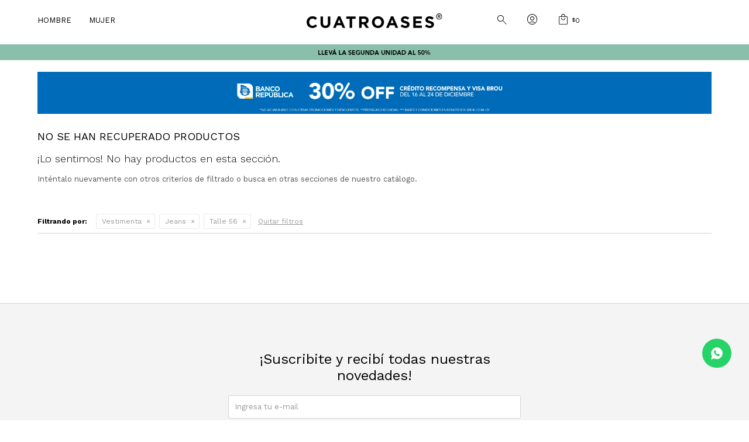

--- FILE ---
content_type: text/html; charset=utf-8
request_url: https://cuatroases.com.uy/hombre/vestimenta/jeans?cpre=56
body_size: 8129
content:
 <!DOCTYPE html> <html lang="es" class="no-js"> <head itemscope itemtype="http://schema.org/WebSite"> <meta charset="utf-8" /> <script> const GOOGLE_MAPS_CHANNEL_ID = '37'; </script> <link rel='preconnect' href='https://f.fcdn.app' /> <link rel='preconnect' href='https://fonts.googleapis.com' /> <link rel='preconnect' href='https://www.facebook.com' /> <link rel='preconnect' href='https://www.google-analytics.com' /> <link rel="dns-prefetch" href="https://cdnjs.cloudflare.com" /> <title itemprop='name'>Jeans de Hombre talle 56 — Cuatroases</title> <meta name="description" content="" /> <meta name="keywords" content="Jeans" /> <link itemprop="url" rel="canonical" href="https://cuatroases.com.uy/hombre/vestimenta/jeans?cpre=56" /> <meta property="og:title" content="Jeans de Hombre talle 56 — Cuatroases" /><meta property="og:description" content="" /><meta property="og:type" content="website" /><meta property="og:image" content="https://cuatroases.com.uy/public/web/img/logo-og.png"/><meta property="og:url" content="https://cuatroases.com.uy/hombre/vestimenta/jeans?cpre=56" /><meta property="og:site_name" content="Cuatroases" /> <meta name='twitter:description' content='' /> <meta name='twitter:image' content='https://cuatroases.com.uy/public/web/img/logo-og.png' /> <meta name='twitter:url' content='https://cuatroases.com.uy/hombre/vestimenta/jeans?cpre=56' /> <meta name='twitter:card' content='summary' /> <meta name='twitter:title' content='Jeans de Hombre talle 56 — Cuatroases' /> <script>document.getElementsByTagName('html')[0].setAttribute('class', 'js ' + ('ontouchstart' in window || navigator.msMaxTouchPoints ? 'is-touch' : 'no-touch'));</script> <script> var FN_TC = { M1 : 39.26, M2 : 1 }; </script> <script>window.dataLayer = window.dataLayer || [];var _tmData = {"fbPixel":"","hotJar":"","zopimId":"","app":"web"};</script> <script>(function(w,d,s,l,i){w[l]=w[l]||[];w[l].push({'gtm.start': new Date().getTime(),event:'gtm.js'});var f=d.getElementsByTagName(s)[0], j=d.createElement(s),dl=l!='dataLayer'?'&l='+l:'';j.setAttribute('defer', 'defer');j.src= 'https://www.googletagmanager.com/gtm.js?id='+i+dl;f.parentNode.insertBefore(j,f); })(window,document,'script','dataLayer','GTM-W439B5X4');</script> <meta id='viewportMetaTag' name="viewport" content="width=device-width, initial-scale=1.0, maximum-scale=1,user-scalable=no"> <link rel="shortcut icon" href="https://f.fcdn.app/assets/commerce/cuatroases.com.uy/14c9_36c0/public/web/favicon.ico" /> <link rel="apple-itouch-icon" href="https://f.fcdn.app/assets/commerce/cuatroases.com.uy/7c3e_e3b5/public/web/favicon.png" /> <!--<link rel="stylesheet" href="https://use.typekit.net/eeh4qyx.css">--> <!--<link rel="preconnect" href="https://fonts.googleapis.com">--> <!--<link rel="preconnect" href="https://fonts.gstatic.com" crossorigin>--> <!--<link href="https://fonts.googleapis.com/css2?family=Heebo:wght@200;300;400;600;700&display=swap" rel="stylesheet">--> <link rel="preconnect" href="https://fonts.googleapis.com"> <link rel="preconnect" href="https://fonts.gstatic.com" crossorigin> <link href="https://fonts.googleapis.com/css2?family=Work+Sans:ital,wght@0,100..900;1,100..900&display=swap" rel="stylesheet">  <link rel="stylesheet" href="https://fonts.googleapis.com/css2?family=Material+Symbols+Outlined:opsz,wght,FILL,GRAD@20,200,0,-25" /> <link href="https://f.fcdn.app/assets/commerce/cuatroases.com.uy/0000_c8c6/s.19330972659776517148616812233613.css" rel="stylesheet"/> <script src="https://f.fcdn.app/assets/commerce/cuatroases.com.uy/0000_c8c6/s.23342464496246736465615432646643.js"></script> <!--[if lt IE 9]> <script type="text/javascript" src="https://cdnjs.cloudflare.com/ajax/libs/html5shiv/3.7.3/html5shiv.js"></script> <![endif]--> <link rel="manifest" href="https://f.fcdn.app/assets/manifest.json" /> </head> <body id='pgCatalogo' class='headerMenuBasic headerSubMenuFullPageWidth footer1 buscadorSlideTop compraSlide compraRight filtrosSlide filtrosRight fichaMobileFixedActions rowMargin0 borderRadius0 pc-hombre items4'> <noscript><iframe src="https://www.googletagmanager.com/ns.html?id=GTM-W439B5X4" height="0" width="0" style="display:none;visibility:hidden"></iframe></noscript>  <script type="text/javascript"> (function(c,l,a,r,i,t,y){ c[a]=c[a]||function(){(c[a].q=c[a].q||[]).push(arguments)}; t=l.createElement(r);t.async=1;t.src="https://www.clarity.ms/tag/"+i; y=l.getElementsByTagName(r)[0];y.parentNode.insertBefore(t,y); })(window, document, "clarity", "script", "rn17gt4j9z"); </script>  <div class="overlay"> <div class="add"> <span class="qty">1</span> <span class="txt">producto ha sido agregado al carrito</span> <span class="ico iconAdded"> <span class="material-symbols-outlined">add_task</span> </span> </div> </div> <script> (function (d, s, id) { var js, fjs = d.getElementsByTagName(s)[0]; if (d.getElementById(id)) return; js = d.createElement(s); js.id = id; js.setAttribute('defer', 'defer'); /* */ js.src = 'https://connect.facebook.net/es_LA/sdk/xfbml.js#xfbml=1&version=v3.0&autoLogAppEvents=1'; /* */ fjs.parentNode.insertBefore(js, fjs); }(document, 'script', 'facebook-jssdk')); </script> <script> window.fbAsyncInit = function () { FB.init({ appId: '1292806438736269', autoLogAppEvents: true, xfbml: true, version: 'v3.0' }); }; var FBLogin = new (function () { var $frmLogin = null; var reRequest = false; var setMensajeError = function (msj) { var $frm = getFrmLogin(); if ($frm != null) { var $divMsj = $('.msg.err:first', $frm); if ($divMsj.length == 0) { $divMsj = $('<div class="msg err"><p></p></div>'); $divMsj.insertBefore($('.fld-grp:first', $frm)); } $('p:first', $divMsj).text(msj); } }; var getFrmLogin = function () { if ($frmLogin == null) { $frmLogin = $('#frmLogin'); if ($frmLogin.length == 0) { $frmLogin = null; } } return $frmLogin; }; var login = function () { var opt = { scope: 'public_profile,email' }; if (reRequest === true) { opt.auth_type = 'rerequest'; } FB.login(function (response) { if (response.status === 'connected') { $.ajax({ url: 'https://cuatroases.com.uy/ajax?service=login-fb', data: { tk: response.authResponse.accessToken }, dataType: 'json', success: function (json) { if (json.logged == true) { location.href = location.href.replace(/#.*/, ''); } else if (json.scope != undefined) { setMensajeError(json.msj); if (reRequest == false) { reRequest = true; login(); } } } }); } }, opt); }; this.login = function () { login(); }; $(function () { $('body:first').on('click', '.btnLoginFacebook', function (e) { e.preventDefault(); try { FBLogin.login(); } catch (e) { } }); }); })(); </script> <div id="pre"> <div id="wrapper"> <header id="header" role="banner"> <div class="cnt"> <div data-fn="fnSwiperHomeSlider" class="nav navTop" data-breakpoints-slides='[1,1,1]' data-breakpoints-spacing='[0,0,0]' data-autoplay='true'> </div> <div id="logo"><a href="/"><img src="https://f.fcdn.app/assets/commerce/cuatroases.com.uy/eb2b_6913/public/web/img/logo.svg" alt="Cuatroases" /></a></div> <nav id="menu" data-fn="fnMainMenu"> <ul class="lst main"> <li class="it hombre hombre fn-desktopOnly"> <a target="_self" href="https://cuatroases.com.uy/hombre" class="tit">Hombre</a> <div class="subMenu"> <div class="cnt"> <ul> <li class="hdr vestimenta"><a target="_self" href="https://cuatroases.com.uy/hombre/vestimenta" class="tit">Vestimenta</a></li> <ul> <li><a href="https://cuatroases.com.uy/hombre/vestimenta/camisas" target="_self">Camisas</a></li> </ul> <ul> <li><a href="https://cuatroases.com.uy/hombre/vestimenta/remeras-y-t-shirts" target="_self">Remeras y T-shirts</a></li> </ul> <ul> <li><a href="https://cuatroases.com.uy/hombre/vestimenta/bermudas" target="_self">Bermudas</a></li> </ul> <ul> <li><a href="https://cuatroases.com.uy/hombre/vestimenta/shorts-de-bano" target="_self">Shorts de baño</a></li> </ul> <ul> <li><a href="https://cuatroases.com.uy/hombre/vestimenta/pantalones" target="_self">Pantalones</a></li> </ul> <ul> <li><a href="https://cuatroases.com.uy/hombre/vestimenta/jeans" target="_self">Jeans</a></li> </ul> <ul> <li><a href="https://cuatroases.com.uy/hombre/vestimenta/camperas" target="_self">Camperas</a></li> </ul> <ul> <li><a href="https://cuatroases.com.uy/hombre/vestimenta/sacos" target="_self">Sacos</a></li> </ul> <ul> <li><a href="https://cuatroases.com.uy/hombre/vestimenta/trajes" target="_self">Trajes</a></li> </ul> <ul> <li><a href="https://cuatroases.com.uy/hombre/vestimenta/shorts" target="_self">Shorts</a></li> </ul> </ul> <ul> <li class="hdr accesorios"><a target="_self" href="https://cuatroases.com.uy/hombre/accesorios" class="tit">Accesorios</a></li> <ul> <li><a href="https://cuatroases.com.uy/hombre/accesorios/medias" target="_self">Medias</a></li> </ul> </ul> <ul> <li class="hdr calzado"><a target="_self" href="https://cuatroases.com.uy/hombre/calzado" class="tit">Calzado</a></li> </ul> </div> </div> </li> <li class="it mujer mujer fn-desktopOnly"> <a target="_self" href="https://cuatroases.com.uy/mujer" class="tit">Mujer</a> <div class="subMenu"> <div class="cnt"> <ul> <li class="hdr vestimenta"><a target="_self" href="https://cuatroases.com.uy/mujer/vestimenta" class="tit">Vestimenta</a></li> <ul> <li><a href="https://cuatroases.com.uy/mujer/vestimenta/camisas-y-blusas" target="_self">Camisas y Blusas</a></li> </ul> <ul> <li><a href="https://cuatroases.com.uy/mujer/vestimenta/pantalones" target="_self">Pantalones</a></li> </ul> <ul> <li><a href="https://cuatroases.com.uy/mujer/vestimenta/jeans" target="_self">Jeans</a></li> </ul> <ul> <li><a href="https://cuatroases.com.uy/mujer/vestimenta/abrigos-y-chaquetas" target="_self">Abrigos y Chaquetas</a></li> </ul> <ul> <li><a href="https://cuatroases.com.uy/mujer/vestimenta/vestidos-monos-y-faldas" target="_self">Vestidos, Monos y Faldas</a></li> </ul> <ul> <li><a href="https://cuatroases.com.uy/mujer/vestimenta/shorts" target="_self">Shorts</a></li> </ul> </ul> <ul> <li class="hdr calzado"><a target="_self" href="https://cuatroases.com.uy/mujer/calzado" class="tit">Calzado</a></li> </ul> </div> </div> </li> </ul> </nav> <div class="toolbox"> <div class="toolsItem frmBusqueda" data-version='1'> <button type="button" class="btnItem btnMostrarBuscador"> <span class="ico"></span> <span class="txt"></span> </button> <form action="/catalogo"> <div class="cnt"> <span class="btnCerrar"> <span class="ico"></span> <span class="txt"></span> </span> <label class="lbl"> <b>Buscar productos</b> <input maxlength="48" required="" autocomplete="off" type="search" name="q" placeholder="Buscar productos..." /> </label> <button class="btnBuscar" type="submit"> <span class="ico"></span> <span class="txt"></span> </button> </div> </form> </div> <div class="toolsItem accesoMiCuentaCnt" data-logged="off" data-version='1'> <a href="/mi-cuenta" class="btnItem btnMiCuenta"> <span class="ico"></span> <span class="txt"></span> <span class="usuario"> <span class="nombre"></span> <span class="apellido"></span> </span> </a> <div class="miCuentaMenu"> <ul class="lst"> <li class="it"><a href='/mi-cuenta/mis-datos' class="tit" >Mis datos</a></li> <li class="it"><a href='/mi-cuenta/direcciones' class="tit" >Mis direcciones</a></li> <li class="it"><a href='/mi-cuenta/compras' class="tit" >Mis compras</a></li> <li class="it"><a href='/mi-cuenta/wish-list' class="tit" >Wish List</a></li> <li class="it itSalir"><a href='/salir' class="tit" >Salir</a></li> </ul> </div> </div> <div id="miCompra" data-show="off" data-fn="fnMiCompra" class="toolsItem" data-version="1"> </div> </div> <a id="btnMainMenuMobile" href="javascript:mainMenuMobile.show();"><span class="ico">&#59421;</span><span class="txt">Menú</span></a> </div> </header> <!-- end:header --> <div data-id="1756" data-area="Top" class="banner"><picture><source media="(min-width: 1280px)" srcset="//f.fcdn.app/imgs/e091c2/cuatroases.com.uy/cua/b17d/webp/recursos/5854/1920x50/top-1920.gif" width='1920' height='50' ><source media="(max-width: 1279px) and (min-width: 1024px)" srcset="//f.fcdn.app/imgs/3275fd/cuatroases.com.uy/cua/7f5d/webp/recursos/5855/1280x50/top-1280.gif" width='1280' height='50' ><source media="(max-width: 640px) AND (orientation: portrait)" srcset="//f.fcdn.app/imgs/f52856/cuatroases.com.uy/cua/b487/webp/recursos/5857/640x70/top-640.gif" width='640' height='70' ><source media="(max-width: 1023px)" srcset="//f.fcdn.app/imgs/0bad1b/cuatroases.com.uy/cua/0a68/webp/recursos/5856/1024x50/top-1024.gif" width='1024' height='50' ><img src="//f.fcdn.app/imgs/e091c2/cuatroases.com.uy/cua/b17d/webp/recursos/5854/1920x50/top-1920.gif" alt="TOP 2da al 50" width='1920' height='50' ></picture></div> <div id="central" data-catalogo="on" data-tit="Jeans de Hombre talle 56 " data-url="https://cuatroases.com.uy/hombre/vestimenta/jeans?cpre=56" data-total="0" data-pc="hombre"> <div id="catalogoBannerListado"> <div data-id="1780" data-area="ListadoProductos" class="banner"><picture><source media="(min-width: 1280px)" srcset="//f.fcdn.app/imgs/b725ad/cuatroases.com.uy/cua/04ae/webp/recursos/5909/1920x0/full1-brou-1920.gif" width='1920' ><source media="(max-width: 1279px) and (min-width: 1024px)" srcset="//f.fcdn.app/imgs/dd1d79/cuatroases.com.uy/cua/a390/webp/recursos/5910/1280x0/full1-brou-1280.gif" width='1280' ><source media="(max-width: 640px) AND (orientation: portrait)" srcset="//f.fcdn.app/imgs/e90763/cuatroases.com.uy/cua/0674/webp/recursos/5912/640x0/full1-brou-640.gif" width='640' ><source media="(max-width: 1023px)" srcset="//f.fcdn.app/imgs/e08e8e/cuatroases.com.uy/cua/12dd/webp/recursos/5911/1024x0/full1-brou-1024.gif" width='1024' ><img src="//f.fcdn.app/imgs/b725ad/cuatroases.com.uy/cua/04ae/webp/recursos/5909/1920x0/full1-brou-1920.gif" alt="brou 30" width='1920' ></picture></div><div data-id="1753" data-area="ListadoProductos" class="banner"><div class="link-container"> 	<div class="fen-html-content left p-relative p0"> <h2 class="fs3 df black mb10">Elegí tu descuento y encontrá el regalo perfecto.</h2> <p class="fs6 df black mb10"></p> </div> </div></div> </div> <div class="colapsable" data-fn="fnRemoveEmptyRow"> <div class="contenido banners visible"> <div data-fn="fnSwiperBanners fnRemoveEmptyRow" class="sliderCategorias extra" data-breakpoints-slides='[4,8,12]' data-breakpoints-spacing='[10,10,10]' data-centerSlides='false'> </div> <div data-fn="fnSwiperBanners fnRemoveEmptyRow" class="medios row content extra" data-breakpoints-slides='[2,2,2]' data-breakpoints-spacing='[10,10,10]'> </div> </div> <button id="ver-extra-contenido" class="ver-extra open" data-fn="fnVerExtraBanners"></button> </div> <div class='hdr'> <h1 class="tit">No se han recuperado productos</h1> </div> <div id="main" role="main"> <div id="catalogoVacio"> <div class="text"> <h3>¡Lo sentimos! No hay productos en esta sección.</h3> <p>Inténtalo nuevamente con otros criterios de filtrado o busca en otras secciones de nuestro catálogo.</span></p> </div> <div id="catalogoFiltrosSeleccionados"><strong class=tit>Filtrando por:</strong><a rel="nofollow" href="https://cuatroases.com.uy/hombre?cpre=56" title="Quitar" class="it" data-tipo="categoria">Vestimenta</a><a rel="nofollow" href="https://cuatroases.com.uy/hombre/vestimenta?cpre=56" title="Quitar" class="it" data-tipo="categoria">Jeans</a><a rel="nofollow" href="https://cuatroases.com.uy/hombre/vestimenta/jeans" title="Quitar" class="it" data-tipo="presentacion">Talle 56</a><a rel="nofollow" href="https://cuatroases.com.uy/hombre" class="btnLimpiarFiltros">Quitar filtros</a></div> </div> </div> <div id="secondary"> <div id="catalogoMenu" data-fn="fnCatalogoMenu"> <ul class="lst"><li class="it"><a href="https://cuatroases.com.uy/hombre/vestimenta" class="tit">Vestimenta</a><ul class="lst"><li class="it"><a href="https://cuatroases.com.uy/hombre/vestimenta/camisas" class="tit">Camisas</a></li><li class="it"><a href="https://cuatroases.com.uy/hombre/vestimenta/remeras-y-t-shirts" class="tit">Remeras y T-shirts</a></li><li class="it"><a href="https://cuatroases.com.uy/hombre/vestimenta/bermudas" class="tit">Bermudas</a></li><li class="it"><a href="https://cuatroases.com.uy/hombre/vestimenta/shorts-de-bano" class="tit">Shorts de baño</a></li><li class="it"><a href="https://cuatroases.com.uy/hombre/vestimenta/pantalones" class="tit">Pantalones</a></li><li class="it sld"><a href="https://cuatroases.com.uy/hombre/vestimenta/jeans" class="tit">Jeans</a></li><li class="it"><a href="https://cuatroases.com.uy/hombre/vestimenta/camperas" class="tit">Camperas</a></li><li class="it"><a href="https://cuatroases.com.uy/hombre/vestimenta/sacos" class="tit">Sacos</a></li><li class="it"><a href="https://cuatroases.com.uy/hombre/vestimenta/trajes" class="tit">Trajes</a></li><li class="it"><a href="https://cuatroases.com.uy/hombre/vestimenta/shorts" class="tit">Shorts</a></li></ul></li><li class="it"><a href="https://cuatroases.com.uy/hombre/accesorios" class="tit">Accesorios</a><ul class="lst"><li class="it"><a href="https://cuatroases.com.uy/hombre/accesorios/medias" class="tit">Medias</a></li></ul></li><li class="it"><a href="https://cuatroases.com.uy/hombre/calzado" class="tit">Calzado</a></li></ul> </div> </div> </div> <footer id="footer"> <div class="cnt"> <!----> <div id="historialArtVistos" data-show="off"> </div> <button id="IrArribaFooter" onclick="topFunction()">Ir arriba</button> <div class="ftrContent"> <div class="blk blkNewsletter"> <div class="hdr"> <!-- <div class="tit">Unite al club</div>--> <div id="logo"><img src="https://f.fcdn.app/assets/commerce/cuatroases.com.uy/11ed_682a/public/web/img/iso-blanco.svg" alt="Logo cuatro ases" /></div> </div> <div class="cnt"> <p>¡Suscribite y recibí todas nuestras novedades!</p> <form class="frmNewsletter" action="/ajax?service=registro-newsletter"> <div class="fld-grp"> <div class="fld fldNombre"> <label class="lbl"><b>Nombre</b><input type="text" name="nombre" placeholder="Ingresa tu nombre" /></label> </div> <div class="fld fldApellido"> <label class="lbl"><b>Apellido</b><input type="text" name="apellido" placeholder="Ingresa tu apellido" /></label> </div> <div class="fld fldEmail"> <label class="lbl"><b>E-mail</b><input type="email" name="email" required placeholder="Ingresa tu e-mail" /></label> </div> </div> <div class="actions"> <button type="submit" class="btn btnSuscribirme"><span>Suscribirme</span></button> </div> </form> <ul class="lst lstRedesSociales"> <li class="it facebook"><a href="https://www.facebook.com/CuatroasesUruguay" target="_blank" rel="external"><span class="ico">&#59392;</span><span class="txt">Facebook</span></a></li> <li class="it youtube"><a href="https://www.youtube.com/channel/UCzqNsbzDlefaaHv70dlMClw" target="_blank" rel="external"><span class="ico">&#59394;</span><span class="txt">Youtube</span></span></a></li> <li class="it instagram"><a href="https://www.instagram.com/cuatroases_uruguay/" target="_blank" rel="external"><span class="ico">&#59396;</span><span class="txt">Instagram</span></a></li> <li class="it whatsapp"><a href="https://api.whatsapp.com/send?phone=59898033513" target="_blank" rel="external"><span class="ico">&#59398;</span><span class="txt">Whatsapp</span></a></li> </ul> </div> </div> <div class="mas-info"> <button class="mas-info-footer" data-fn="fnMasInfoFooter">Mas info <span class="material-symbols-outlined">expand_more</span></button> <div class="desplegable"> <div class="menus"> <div class="blk blkMenu blkSeo"> <div class="hdr"> <div class="tit">Categorías</div> </div> <div class="cnt"> <ul class="lst"> <li class="it hombre"><a target="_self" class="tit" href="https://cuatroases.com.uy/hombre">Hombre</a></li> <li class="it mujer"><a target="_self" class="tit" href="https://cuatroases.com.uy/mujer">Mujer</a></li> </ul> </div> </div> <div class="blk blkMenu blkEmpresa"> <div class="hdr"> <div class="tit">Cuatroases</div> </div> <div class="cnt"> <ul class="lst"> <li class="it "><a target="_self" class="tit" href="https://cuatroases.com.uy/sobre-nosotros">Nosotros</a></li> <li class="it "><a target="_self" class="tit" href="/nuestras-tiendas">Nuestras tiendas</a></li> <li class="it "><a target="_self" class="tit" href="https://cuatroases.com.uy/trabaja-con-nosotros">Trabaja con nosotros</a></li> </ul> </div> </div> <div class="blk blkMenu blkCompra"> <div class="hdr"> <div class="tit">Compras online</div> </div> <div class="cnt"> <ul class="lst"> <li class="it "><a target="_self" class="tit" href="https://cuatroases.com.uy/contacto">Contacto</a></li> <li class="it "><a target="_self" class="tit" href="https://cuatroases.com.uy/como-comprar">Cómo Comprar</a></li> <li class="it "><a target="_self" class="tit" href="https://cuatroases.com.uy/terminos-condiciones">Términos y condiciones</a></li> </ul> </div> </div> <div class="blk blkMenu blkCuenta"> <div class="hdr"> <div class="tit">Mi cuenta</div> </div> <div class="cnt"> <ul class="lst"> <li class="it "><a target="_self" class="tit" href="https://cuatroases.com.uy/mi-cuenta">Mis datos</a></li> <li class="it "><a target="_self" class="tit" href="/mi-cuenta/direcciones">Mis direcciones</a></li> <li class="it "><a target="_self" class="tit" href="https://cuatroases.com.uy/mi-cuenta/compras">Mis compras</a></li> </ul> </div> </div> <div class="blk blkMenu"> <div class="hdr"> <div class="tit">Contacto</div> </div> <div class="cnt"> <ul class="lst"> <li class="it telefono"><a target="_blank" class="tit" href="tel:Whatsapp: 098.033.513">Whatsapp: 098.033.513</a></li> <li class="it direccion"><a target="_blank" class="tit" href="https://maps.app.goo.gl/jmAGRucEbuy7cmLQ8">Dr. Alfredo García Morales 1317/19, Montevideo</a></li> <li class="it email"><a target="_blank" class="tit" href="mailto:info@cuatroases.com.uy">info@cuatroases.com.uy</a></li> <li class="it horario">Lunes a viernes de 9:00 a 17:00 hs.</li> </ul> </div> </div> </div> </div> </div> <div class="sellos"> <div class="blk blkMediosDePago"> <div class="hdr"> <div class="tit">Compr? online con:</div> </div> <div class='cnt'> <ul class='lst lstMediosDePago'> <li class='it abitab'><img src="https://f.fcdn.app/logos/c/abitab.svg" alt="abitab" height="20" /></li> <li class='it master'><img src="https://f.fcdn.app/logos/c/master.svg" alt="master" height="20" /></li> <li class='it oca'><img src="https://f.fcdn.app/logos/c/oca.svg" alt="oca" height="20" /></li> <li class='it visa'><img src="https://f.fcdn.app/logos/c/visa.svg" alt="visa" height="20" /></li> <li class='it ebrou'><img src="https://f.fcdn.app/logos/c/ebrou.svg" alt="ebrou" height="20" /></li> <li class='it bbvanet'><img src="https://f.fcdn.app/logos/c/bbvanet.svg" alt="bbvanet" height="20" /></li> <li class='it santandersupernet'><img src="https://f.fcdn.app/logos/c/santandersupernet.svg" alt="santandersupernet" height="20" /></li> <li class='it hsbc'><img src="https://f.fcdn.app/logos/c/hsbc.svg" alt="hsbc" height="20" /></li> <li class='it mercadopago'><img src="https://f.fcdn.app/logos/c/mercadopago.svg" alt="mercadopago" height="20" /></li> <li class='it diners'><img src="https://f.fcdn.app/logos/c/diners.svg" alt="diners" height="20" /></li> <li class='it lider'><img src="https://f.fcdn.app/logos/c/lider.svg" alt="lider" height="20" /></li> <li class='it amex'><img src="https://f.fcdn.app/logos/c/amex.svg" alt="amex" height="20" /></li> <li class='it anda'><img src="https://f.fcdn.app/logos/c/anda.svg" alt="anda" height="20" /></li> <li class='it cabal'><img src="https://f.fcdn.app/logos/c/cabal.svg" alt="cabal" height="20" /></li> <li class='it heritage'><img src="https://f.fcdn.app/logos/c/heritage.svg" alt="heritage" height="20" /></li> <li class='it passcard'><img src="https://f.fcdn.app/logos/c/passcard.svg" alt="passcard" height="20" /></li> <li class='it redpagos'><img src="https://f.fcdn.app/logos/c/redpagos.svg" alt="redpagos" height="20" /></li> <li class='it tarjetad'><img src="https://f.fcdn.app/logos/c/tarjetad.svg" alt="tarjetad" height="20" /></li> <li class='it pagodespues'><img src="https://f.fcdn.app/logos/c/pagodespues.svg" alt="pagodespues" height="20" /></li> </ul> </div> </div> <div class="blk blkMediosDeEnvio"> <div class="hdr"> <div class="tit">Entrega:</div> </div> <div class='cnt'> <ul class="lst lstMediosDeEnvio"> <li class="it 2" title="UES - tiempo de entrega hasta 6 días hábiles (L a V)"><img loading='lazy' src='//f.fcdn.app/imgs/bfbf5e/cuatroases.com.uy/cua/a0b0/original/tipos-envio/139/0x0/logo-ues.svg' alt='UES - tiempo de entrega hasta 6 días hábiles (L a V)' /></li> <li class="it 4" title="DAC-tiempo de entrega hasta 6 días hábiles (L a V)"><img loading='lazy' src='//f.fcdn.app/imgs/071df1/cuatroases.com.uy/cua/caa9/original/tipos-envio/284/0x0/logo-trans.png' alt='DAC-tiempo de entrega hasta 6 días hábiles (L a V)' /></li> </ul> </div> </div> </div> <div class="extras"> <div class="copy">&COPY; Copyright 2025 / Cuatroases</div> <div class="btnFenicio"><a href="https://fenicio.io?site=Cuatroases" target="_blank" title="Powered by Fenicio eCommerce Uruguay"><strong>Fenicio eCommerce Uruguay</strong></a></div> </div> </div> <button id="btnScrollTop" onclick="topFunction()"><span class="material-symbols-outlined">arrow_upward</span></button> </div> </footer> </div> <!-- end:wrapper --> </div> <!-- end:pre --> <div class="loader"> <div class="line1"></div> <div class="line2"></div> <div class="a1">A</div> <div class="a2">A</div> <div class="a3">A</div> <div class="a4">A</div> </div> <script> (function (w,i,d,g,e,t,s) {w[d] = w[d]||[];t= i.createElement(g); t.async=1;t.src=e;s=i.getElementsByTagName(g)[0];s.parentNode.insertBefore(t, s); })(window, document, '_gscq','script','//widgets.getsitecontrol.com/176995/script.js'); </script>  <a id="whatsAppFloat" class="whatsappFloat whatsapp-general" onclick="ga('send', 'event', 'ConsultaWhatsappMobile', 'Whatsapp 59898033513');fbq('trackCustom', 'Whatsapp');" href="https://api.whatsapp.com/send?phone=59898033513" target="blank"></a>  <script> (function(w,d,k,t,u,s,c,f){f=function(t){t=new Date();return t.getFullYear()+''+(t.getMonth()+1)+''+t.getDate()+'T'+t.getHours()+''+t.getMinutes()+''+t.getSeconds()}; u='https://widgets-static.embluemail.com/accounts/2635EF10D2675EA4/scripts/sw_263.js?ts='+f();w[k]=w[k] || [];s=d.createElement(t); s.async=1;s.src=u;c=d.getElementsByTagName(t)[0];c.parentNode.insertBefore(s,c);})(window,document,'_swdg','script'); </script> <div id="bannersHombre" class="nav" data-fn="fnSwiperBannersMenu"> <div data-id="1689" data-area="SubMenuHombre" class="banner"><a data-track-categ='Banners' data-track-action='SubMenuHombre' data-track-label='SubMenuHombre' href='/catalogo?grp=333'><picture><source media="(min-width: 1280px)" srcset="//f.fcdn.app/imgs/35c86c/cuatroases.com.uy/cua/2f77/webp/recursos/5723/300x0/submenu-promo.jpg" width='300' ><source media="(max-width: 1279px) and (min-width: 1024px)" srcset="//f.fcdn.app/imgs/62fb44/cuatroases.com.uy/cua/2f77/webp/recursos/5723/0x0/submenu-promo.jpg" ><source media="(max-width: 640px) AND (orientation: portrait)" srcset="//f.fcdn.app/imgs/62fb44/cuatroases.com.uy/cua/2f77/webp/recursos/5723/0x0/submenu-promo.jpg" ><source media="(max-width: 1023px)" srcset="//f.fcdn.app/imgs/62fb44/cuatroases.com.uy/cua/2f77/webp/recursos/5723/0x0/submenu-promo.jpg" ><img src="//f.fcdn.app/imgs/35c86c/cuatroases.com.uy/cua/2f77/webp/recursos/5723/300x0/submenu-promo.jpg" alt="SubMenuHombre" width='300' ></picture></a></div></div> <div id="bannersMujer" class="nav" data-fn="fnSwiperBannersMenu"> <div data-id="1685" data-area="SubMenuMujer" class="banner"><a data-track-categ='Banners' data-track-action='SubMenuMujer' data-track-label='SubMenuMujer' href='/catalogo?grp=332'><picture><source media="(min-width: 1280px)" srcset="//f.fcdn.app/imgs/9e2a88/cuatroases.com.uy/cua/2f77/webp/recursos/5719/300x0/submenu-promo.jpg" width='300' ><source media="(max-width: 1279px) and (min-width: 1024px)" srcset="//f.fcdn.app/imgs/e301cc/cuatroases.com.uy/cua/2f77/webp/recursos/5719/0x0/submenu-promo.jpg" ><source media="(max-width: 640px) AND (orientation: portrait)" srcset="//f.fcdn.app/imgs/e301cc/cuatroases.com.uy/cua/2f77/webp/recursos/5719/0x0/submenu-promo.jpg" ><source media="(max-width: 1023px)" srcset="//f.fcdn.app/imgs/e301cc/cuatroases.com.uy/cua/2f77/webp/recursos/5719/0x0/submenu-promo.jpg" ><img src="//f.fcdn.app/imgs/9e2a88/cuatroases.com.uy/cua/2f77/webp/recursos/5719/300x0/submenu-promo.jpg" alt="SubMenuMujer" width='300' ></picture></a></div></div> <div id="bannersSale" class="nav" data-fn="fnSwiperBannersMenu"> </div> <div id="mainMenuMobile"> <span class="btnCerrar" data-fn="menuMobileScrollTop"></span> <div class="cnt"> <ul class="lst menu"> <li class="it miCuenta" data-fn="buscadorOnFocus"> <span class="closeSearch" data-fn="closeSearch"><span class="ico">	&#59436;</span></span> <div class="toolsItem frmBusqueda" data-version='1'> <button type="button" class="btnItem btnMostrarBuscador"> <span class="ico"></span> <span class="txt"></span> </button> <form action="/catalogo"> <div class="cnt"> <span class="btnCerrar"> <span class="ico"></span> <span class="txt"></span> </span> <label class="lbl"> <b>Buscar productos</b> <input maxlength="48" required="" autocomplete="off" type="search" name="q" placeholder="Buscar productos..." /> </label> <button class="btnBuscar" type="submit"> <span class="ico"></span> <span class="txt"></span> </button> </div> </form> </div> <span class="btnCerrar" data-fn="cerrarMenu"><span class="ico"></span><span class="txt"></span></span> <div class="toolsItem accesoMiCuentaCnt" data-logged="off" data-version='1'> <a href="/mi-cuenta" class="btnItem btnMiCuenta"> <span class="ico"></span> <span class="txt"></span> <span class="usuario"> <span class="nombre"></span> <span class="apellido"></span> </span> </a> <div class="miCuentaMenu"> <ul class="lst"> <li class="it"><a href='/mi-cuenta/mis-datos' class="tit" >Mis datos</a></li> <li class="it"><a href='/mi-cuenta/direcciones' class="tit" >Mis direcciones</a></li> <li class="it"><a href='/mi-cuenta/compras' class="tit" >Mis compras</a></li> <li class="it"><a href='/mi-cuenta/wish-list' class="tit" >Wish List</a></li> <li class="it itSalir"><a href='/salir' class="tit" >Salir</a></li> </ul> </div> </div> </li> <li class="it hombre fn-mobileOnly"> <a class="tit cabecera" href="https://cuatroases.com.uy/hombre">Hombre</a> <div class="subMenu nivel2"> <div class="hdr"> <span class="btnCerrarSubmenu"></span> <a class="titSubmenu" href="#"></a> </div> <div class="cnt"> <div id="productoCategoria" data-fn="fnRemoveEmptyRow"></div> <ul class="lst"> <li class="it vestimenta"><a class="tit" href="https://cuatroases.com.uy/hombre/vestimenta">Vestimenta</a>  <div class="subMenu nivel3"> <div class="cnt"> <ul class="lst"> <li class="it camisas"><a class="tit" href="https://cuatroases.com.uy/hombre/vestimenta/camisas">Camisas</a></li> <li class="it remeras-y-t-shirts"><a class="tit" href="https://cuatroases.com.uy/hombre/vestimenta/remeras-y-t-shirts">Remeras y T-shirts</a></li> <li class="it bermudas"><a class="tit" href="https://cuatroases.com.uy/hombre/vestimenta/bermudas">Bermudas</a></li> <li class="it shorts-de-bano"><a class="tit" href="https://cuatroases.com.uy/hombre/vestimenta/shorts-de-bano">Shorts de baño</a></li> <li class="it pantalones"><a class="tit" href="https://cuatroases.com.uy/hombre/vestimenta/pantalones">Pantalones</a></li> <li class="it jeans"><a class="tit" href="https://cuatroases.com.uy/hombre/vestimenta/jeans">Jeans</a></li> <li class="it camperas"><a class="tit" href="https://cuatroases.com.uy/hombre/vestimenta/camperas">Camperas</a></li> <li class="it sacos"><a class="tit" href="https://cuatroases.com.uy/hombre/vestimenta/sacos">Sacos</a></li> <li class="it trajes"><a class="tit" href="https://cuatroases.com.uy/hombre/vestimenta/trajes">Trajes</a></li> <li class="it shorts"><a class="tit" href="https://cuatroases.com.uy/hombre/vestimenta/shorts">Shorts</a></li> <li class="it "><a class="tit" href="/hombre/vestimenta">Ver todo</a></li> </ul> </div> </div>  </li> <li class="it accesorios"><a class="tit" href="https://cuatroases.com.uy/hombre/accesorios">Accesorios</a>  <div class="subMenu nivel3"> <div class="cnt"> <ul class="lst"> <li class="it medias"><a class="tit" href="https://cuatroases.com.uy/hombre/accesorios/medias">Medias</a></li> <li class="it "><a class="tit" href="/hombre/accesorios">Ver todo</a></li> </ul> </div> </div>  </li> <li class="it calzado"><a class="tit" href="https://cuatroases.com.uy/hombre/calzado">Calzado</a>  <div class="subMenu nivel3"> <div class="cnt"> <ul class="lst"> <li class="it "><a class="tit" href="/hombre/calzado">Ver todo</a></li> </ul> </div> </div>  </li> <li class="it "><a class="tit" href="/hombre">Ver todo</a>   </li> </ul> </div> </div> </li> <li class="it mujer fn-mobileOnly"> <a class="tit cabecera" href="https://cuatroases.com.uy/mujer">Mujer</a> <div class="subMenu nivel2"> <div class="hdr"> <span class="btnCerrarSubmenu"></span> <a class="titSubmenu" href="#"></a> </div> <div class="cnt"> <div id="productoCategoria" data-fn="fnRemoveEmptyRow"></div> <ul class="lst"> <li class="it vestimenta"><a class="tit" href="https://cuatroases.com.uy/mujer/vestimenta">Vestimenta</a>  <div class="subMenu nivel3"> <div class="cnt"> <ul class="lst"> <li class="it camisas-y-blusas"><a class="tit" href="https://cuatroases.com.uy/mujer/vestimenta/camisas-y-blusas">Camisas y Blusas</a></li> <li class="it pantalones"><a class="tit" href="https://cuatroases.com.uy/mujer/vestimenta/pantalones">Pantalones</a></li> <li class="it jeans"><a class="tit" href="https://cuatroases.com.uy/mujer/vestimenta/jeans">Jeans</a></li> <li class="it abrigos-y-chaquetas"><a class="tit" href="https://cuatroases.com.uy/mujer/vestimenta/abrigos-y-chaquetas">Abrigos y Chaquetas</a></li> <li class="it vestidos-monos-y-faldas"><a class="tit" href="https://cuatroases.com.uy/mujer/vestimenta/vestidos-monos-y-faldas">Vestidos, Monos y Faldas</a></li> <li class="it shorts"><a class="tit" href="https://cuatroases.com.uy/mujer/vestimenta/shorts">Shorts</a></li> <li class="it "><a class="tit" href="/mujer/vestimenta">Ver todo</a></li> </ul> </div> </div>  </li> <li class="it calzado"><a class="tit" href="https://cuatroases.com.uy/mujer/calzado">Calzado</a>  <div class="subMenu nivel3"> <div class="cnt"> <ul class="lst"> <li class="it "><a class="tit" href="/mujer/calzado">Ver todo</a></li> </ul> </div> </div>  </li> <li class="it "><a class="tit" href="/mujer">Ver todo</a>   </li> </ul> </div> </div> </li> <li class="it separador"></li> <li class="it empresa"> <div class="tit cabecera">Empresa</div> <div class="subMenu"> <div class="hdr"> <span class="btnCerrarSubmenu"></span> <a class="titSubmenu" href="#"></a> </div> <div class="cnt"> <ul class="lst"> <li class="it "><a class="tit" href="https://cuatroases.com.uy/sobre-nosotros">Nosotros</a></li> <li class="it "><a class="tit" href="/nuestras-tiendas">Nuestras tiendas</a></li> <li class="it "><a class="tit" href="https://cuatroases.com.uy/trabaja-con-nosotros">Trabaja con nosotros</a></li> </ul> </div> </div> </li> <li class="it compra"> <div class="tit cabecera">Compra</div> <div class="subMenu"> <div class="hdr"> <span class="btnCerrarSubmenu"></span> <a class="titSubmenu" href="#"></a> </div> <div class="cnt"> <ul class="lst"> <li class="it "><a class="tit" href="https://cuatroases.com.uy/contacto">Contacto</a></li> <li class="it "><a class="tit" href="https://cuatroases.com.uy/como-comprar">Cómo Comprar</a></li> <li class="it "><a class="tit" href="https://cuatroases.com.uy/terminos-condiciones">Términos y condiciones</a></li> </ul> </div> </div> </li> </ul> <div class="bannersMenuMobile"> </div> </div> </div> <script> function printAlt() { $(".bannersMenuMobile .banner img").each(function(imagen) { var texto=$(this).attr('alt'); $(this).parent().append("<p class='bannerAlt'>" + texto + "</p>"); }); } printAlt(); </script> <script> $('#bannersHombre').appendTo('#mainMenuMobile .hombre #productoCategoria').show(); $('#bannersMujer').appendTo('#mainMenuMobile .mujer #productoCategoria').show(); $('#bannersSale').appendTo('#mainMenuMobile .sale #productoCategoria').show(); </script> <style> #devModeWarn { display: none !important; } </style> <div id="fb-root"></div> </body> </html> 

--- FILE ---
content_type: image/svg+xml
request_url: https://f.fcdn.app/imgs/bfbf5e/cuatroases.com.uy/cua/a0b0/original/tipos-envio/139/0x0/logo-ues.svg
body_size: 1177
content:
<?xml version="1.0" encoding="utf-8"?>
<!-- Generator: Adobe Illustrator 16.0.0, SVG Export Plug-In . SVG Version: 6.00 Build 0)  -->
<!DOCTYPE svg PUBLIC "-//W3C//DTD SVG 1.1//EN" "http://www.w3.org/Graphics/SVG/1.1/DTD/svg11.dtd">
<svg version="1.1" id="logo" xmlns="http://www.w3.org/2000/svg" xmlns:xlink="http://www.w3.org/1999/xlink" x="0px" y="0px"
	 width="99.897px" height="71.739px" viewBox="0 0 99.897 71.739" enable-background="new 0 0 99.897 71.739" xml:space="preserve">
<path d="M27.754,30.125c-0.88,0.867-1.92,1.3-3.12,1.3c-2.427,0-3.64-1.653-3.64-4.96v-11.72h-6.04v13.04c0,2.906,0.8,5.1,2.4,6.58
	c1.6,1.479,3.58,2.22,5.94,2.22s4.286-1.054,5.78-3.16v2.841h6.04V14.745h-6.04v11.6C29.074,27.998,28.634,29.259,27.754,30.125z
	 M54.875,29.505c-1.36,1.414-3.094,2.12-5.2,2.12c-1.307,0-2.48-0.373-3.52-1.12c-1.04-0.746-1.654-1.706-1.84-2.88h15.68v-3.2
	c0-3.12-1.034-5.573-3.1-7.36c-2.067-1.786-4.58-2.68-7.541-2.68c-2.959,0-5.526,1-7.7,3c-2.174,2-3.26,4.694-3.26,8.08
	c0,3.387,1.066,6.087,3.2,8.1c2.133,2.014,4.833,3.021,8.1,3.021s6.113-1.146,8.541-3.44L54.875,29.505z M53.915,23.345h-9.44
	c0.16-1.226,0.733-2.2,1.72-2.92c0.986-0.72,2.073-1.08,3.26-1.08c1.187,0,2.192,0.347,3.02,1.04
	C53.301,21.079,53.781,22.065,53.915,23.345L53.915,23.345z M77.075,25.025c-0.801-0.48-1.487-0.833-2.061-1.06
	c-0.574-0.226-1.54-0.553-2.9-0.98c-1.359-0.426-2.334-0.8-2.92-1.12c-0.586-0.32-0.88-0.76-0.88-1.32c0-1.013,0.927-1.52,2.78-1.52
	s3.713,0.64,5.58,1.92l2.24-4c-2.534-1.706-5.067-2.56-7.601-2.56c-2.534,0-4.6,0.627-6.2,1.88c-1.6,1.253-2.399,2.874-2.399,4.86
	c0,1.987,0.813,3.487,2.44,4.5c0.799,0.507,1.513,0.894,2.139,1.16c0.627,0.267,1.533,0.587,2.721,0.96
	c1.186,0.374,2.094,0.773,2.721,1.2c0.625,0.427,0.939,0.894,0.939,1.399c0,0.507-0.227,0.914-0.68,1.22
	c-0.454,0.308-1.067,0.461-1.84,0.461c-2.534,0-4.92-0.867-7.16-2.601l-2.641,3.761c1.387,1.119,2.946,1.967,4.68,2.539
	c1.733,0.573,3.4,0.86,5,0.86c2.4,0,4.381-0.64,5.94-1.92s2.34-2.979,2.34-5.101C79.314,27.445,78.567,25.932,77.075,25.025
	L77.075,25.025z"/>
<path fill="#7C1351" d="M45.152,42.489h25.763v8H45.152V42.489z"/>
<path fill="#EF4023" d="M19.489,44.77c0,0,1.338-1.242,2.749-1.803c1.141-0.453,3.21-0.478,3.21-0.478h19.704v8H26.646
	c0,0-0.89,0.002-1.502,0.29c-0.531,0.25-1.048,0.783-1.048,0.783L7.313,69.782C4.321,73.399,0,71.394,0,68.664V14.67h8v42.125
	L19.489,44.77z"/>
<path fill="#BF1E2E" d="M59.16,0.007v8H10.028C8.908,8.007,8,8.915,8,10.036v4.634H0v-4.634C0,4.506,4.499,0.007,10.028,0.007H59.16
	z"/>
<path fill="#EC008C" d="M97.396,31.683L83.762,47.328c-0.12,0.138-0.245,0.271-0.374,0.401c-1.792,1.791-4.175,2.777-6.71,2.777
	c-0.191,0-0.383-0.006-0.575-0.018H70.93v-8h5.455c0.014,0,0.025-0.004,0.039-0.004c0.084,0.015,0.169,0.021,0.254,0.021
	c0.381,0,0.762-0.144,1.053-0.435l13.736-15.763c0.582-0.583,0.582-1.53,0-2.113L77.731,8.433C77.442,8.143,77.06,8,76.68,8
	c-0.071,0-0.143,0.005-0.213,0.015c-0.027-0.001-0.055-0.008-0.082-0.008H59.16v-8h17.153C76.436,0.002,76.558,0,76.68,0
	c2.543,0,4.93,0.99,6.72,2.789c0.125,0.125,0.246,0.255,0.362,0.389l13.634,15.645C100.731,22.444,100.732,28.061,97.396,31.683z"/>
</svg>


--- FILE ---
content_type: image/svg+xml
request_url: https://f.fcdn.app/logos/c/ebrou.svg
body_size: 2550
content:
<?xml version="1.0" encoding="utf-8"?>
<!-- Generator: Adobe Illustrator 15.1.0, SVG Export Plug-In . SVG Version: 6.00 Build 0)  -->
<!DOCTYPE svg PUBLIC "-//W3C//DTD SVG 1.1//EN" "http://www.w3.org/Graphics/SVG/1.1/DTD/svg11.dtd" [
	<!ENTITY ns_extend "http://ns.adobe.com/Extensibility/1.0/">
	<!ENTITY ns_ai "http://ns.adobe.com/AdobeIllustrator/10.0/">
	<!ENTITY ns_graphs "http://ns.adobe.com/Graphs/1.0/">
	<!ENTITY ns_vars "http://ns.adobe.com/Variables/1.0/">
	<!ENTITY ns_imrep "http://ns.adobe.com/ImageReplacement/1.0/">
	<!ENTITY ns_sfw "http://ns.adobe.com/SaveForWeb/1.0/">
	<!ENTITY ns_custom "http://ns.adobe.com/GenericCustomNamespace/1.0/">
	<!ENTITY ns_adobe_xpath "http://ns.adobe.com/XPath/1.0/">
]>
<svg version="1.1" id="Layer_1" xmlns:x="&ns_extend;" xmlns:i="&ns_ai;" xmlns:graph="&ns_graphs;"
	 xmlns="http://www.w3.org/2000/svg" xmlns:xlink="http://www.w3.org/1999/xlink" x="0px" y="0px" width="79.37px" height="28.35px"
	 viewBox="0 0 79.37 28.35" enable-background="new 0 0 79.37 28.35" xml:space="preserve">
<metadata>
	<sfw  xmlns="&ns_sfw;">
		<slices>
			<slice  y="-29" x="0" width="80" height="29" sliceID="1461463959"></slice>
		</slices>
		<sliceSourceBounds  y="-29" x="-0.002" width="80.002" height="29" bottomLeftOrigin="true"></sliceSourceBounds>
	</sfw>
</metadata>
<g>
	<rect x="29.587" y="0.004" fill="#064E87" width="49.782" height="28.346"/>
	<rect x="-0.002" y="0.004" fill="#064E87" width="28.219" height="28.346"/>
	<path fill="#FFFFFF" d="M40.468,18.056c0,0.515-0.094,0.966-0.279,1.354c-0.186,0.387-0.433,0.714-0.742,0.976
		c-0.307,0.264-0.662,0.461-1.06,0.591c-0.399,0.129-0.816,0.191-1.253,0.191h-4.802V8.998h4.483c0.413,0,0.816,0.05,1.205,0.15
		c0.387,0.102,0.729,0.262,1.027,0.48c0.299,0.22,0.536,0.505,0.71,0.85c0.177,0.351,0.264,0.763,0.264,1.246
		c0,0.427-0.085,0.807-0.255,1.146c-0.17,0.338-0.391,0.627-0.662,0.865c-0.27,0.245-0.586,0.432-0.941,0.563
		c-0.357,0.136-0.716,0.22-1.076,0.253v0.17c0.085-0.01,0.169-0.017,0.254-0.017c0.096,0,0.191,0,0.289,0
		c0.479,0,0.893,0.09,1.244,0.271c0.352,0.178,0.644,0.419,0.884,0.723c0.24,0.303,0.417,0.655,0.535,1.061
		C40.41,17.164,40.468,17.596,40.468,18.056z M37.199,12.148c0-0.497-0.152-0.828-0.455-0.995c-0.304-0.168-0.668-0.251-1.094-0.251
		h-0.781v3.062c0.105,0.033,0.207,0.046,0.304,0.033c0.097-0.01,0.196-0.017,0.303-0.017c0.544,0,0.965-0.164,1.269-0.496
		C37.046,13.153,37.199,12.707,37.199,12.148z M37.662,17.669c0-0.371-0.051-0.68-0.152-0.928c-0.102-0.245-0.244-0.44-0.431-0.58
		c-0.186-0.141-0.413-0.241-0.677-0.303c-0.267-0.063-0.564-0.094-0.895-0.094c-0.106,0-0.213,0.002-0.318,0.009
		c-0.107,0.006-0.215,0.012-0.32,0.025v3.399c0.149,0.022,0.304,0.041,0.463,0.052c0.16,0.011,0.313,0.017,0.463,0.017
		c0.233,0,0.463-0.026,0.686-0.076c0.225-0.05,0.424-0.139,0.599-0.27c0.177-0.13,0.315-0.293,0.423-0.497
		C37.609,18.224,37.662,17.971,37.662,17.669z"/>
	<path fill="#FFFFFF" d="M63.369,15.093c0,0.954-0.139,1.823-0.414,2.608c-0.277,0.786-0.68,1.456-1.207,2.012
		c-0.525,0.555-1.166,0.986-1.918,1.297c-0.752,0.309-1.611,0.462-2.576,0.462c-0.963,0-1.822-0.153-2.578-0.454
		c-0.752-0.302-1.393-0.735-1.918-1.296c-0.525-0.563-0.928-1.234-1.207-2.012c-0.275-0.78-0.414-1.653-0.414-2.617
		c0-0.955,0.139-1.822,0.414-2.607c0.279-0.785,0.682-1.462,1.207-2.021c0.525-0.563,1.166-0.996,1.918-1.307
		c0.756-0.308,1.615-0.462,2.578-0.462c0.965,0,1.824,0.154,2.584,0.462c0.758,0.311,1.4,0.743,1.92,1.307
		c0.521,0.56,0.92,1.236,1.197,2.021C63.23,13.271,63.369,14.138,63.369,15.093z M60.262,15.093c0-0.472-0.049-0.97-0.15-1.489
		c-0.1-0.523-0.268-1.01-0.506-1.455c-0.238-0.448-0.547-0.821-0.93-1.112s-0.857-0.438-1.422-0.438s-1.039,0.147-1.42,0.438
		c-0.385,0.291-0.693,0.664-0.93,1.112c-0.24,0.445-0.41,0.932-0.51,1.455c-0.102,0.52-0.15,1.018-0.15,1.489
		s0.049,0.965,0.15,1.488c0.1,0.523,0.27,1.005,0.51,1.447c0.236,0.444,0.545,0.811,0.93,1.104c0.381,0.292,0.855,0.438,1.42,0.438
		s1.039-0.146,1.422-0.438c0.383-0.293,0.691-0.659,0.93-1.104c0.238-0.442,0.406-0.924,0.506-1.447
		C60.213,16.058,60.262,15.564,60.262,15.093z"/>
	<path fill="#FFFFFF" d="M48.143,21.167c-0.533-0.764-1.025-1.563-1.477-2.398c-0.449-0.835-0.863-1.675-1.242-2.516h-1.203v4.914
		h-2.736V8.998h5.238c0.445,0,0.863,0.08,1.254,0.243c0.387,0.163,0.727,0.386,1.016,0.664c0.289,0.279,0.52,0.617,0.693,1.012
		c0.172,0.392,0.258,0.813,0.258,1.261c0,0.73-0.199,1.38-0.602,1.953c-0.4,0.572-0.922,1.021-1.566,1.347
		c0.223,0.436,0.488,0.911,0.801,1.423c0.311,0.51,0.637,1.021,0.975,1.53c0.338,0.512,0.688,1.006,1.043,1.482
		s0.695,0.897,1.018,1.254H48.143z M47.008,12.531c0-0.291-0.053-0.54-0.158-0.749c-0.105-0.206-0.246-0.378-0.426-0.505
		c-0.18-0.129-0.383-0.225-0.617-0.286c-0.232-0.063-0.479-0.093-0.734-0.093h-0.852v3.653h1.086c0.301,0,0.557-0.054,0.775-0.161
		c0.219-0.104,0.396-0.251,0.533-0.436c0.139-0.187,0.24-0.402,0.301-0.65C46.979,13.059,47.008,12.802,47.008,12.531z"/>
	<path fill="#FFFFFF" d="M73.889,16.739c0,3.155-1.563,4.732-4.689,4.732c-0.746,0-1.424-0.101-2.035-0.303
		s-1.135-0.501-1.568-0.893c-0.432-0.394-0.766-0.886-1-1.482c-0.232-0.594-0.348-1.277-0.348-2.055V9.267L67.182,9v7.069
		c0,0.38,0.016,0.777,0.053,1.187c0.033,0.408,0.115,0.784,0.248,1.128c0.133,0.342,0.338,0.625,0.619,0.85
		c0.273,0.224,0.666,0.337,1.166,0.337c0.455,0,0.822-0.099,1.1-0.297c0.277-0.195,0.49-0.448,0.635-0.757
		c0.145-0.308,0.236-0.649,0.283-1.026c0.045-0.375,0.068-0.751,0.068-1.118V9h2.535V16.739z"/>
	<path fill="#FFFFFF" d="M24.447,15.084c0,0,1.979-9.327-6.348-9.327c-1.324,0-2.533,0.224-3.625,0.674
		c-1.092,0.452-2.049,1.085-2.871,1.908c-0.822,0.816-1.492,1.804-2.014,2.95c-0.52,1.147-0.862,2.413-1.03,3.808
		c-0.169,1.408-0.132,2.683,0.112,3.822c0.247,1.135,0.682,2.116,1.306,2.938c0.626,0.818,1.431,1.451,2.415,1.892
		s2.141,0.663,3.466,0.663s2.536-0.223,3.626-0.674c1.091-0.455,2.049-1.085,2.869-1.895c0.51-0.502,0.959-1.07,1.351-1.701
		l-0.676-0.483c0,0-1.565,1.778-4.767,1.778c-3.199,0-4.611-2.834-4.611-4.3c-0.031-0.721-0.019-1.4,0.033-2.053H24.447z
		 M14.007,13.022c0.02-0.15,0.037-0.303,0.063-0.448c0.099-0.541,0.248-1.113,0.449-1.709c0.201-0.602,0.461-1.158,0.775-1.67
		c0.313-0.515,0.678-0.942,1.094-1.276c0.412-0.333,0.885-0.502,1.406-0.502c0.524,0,0.934,0.169,1.227,0.502
		c0.293,0.334,0.504,0.762,0.63,1.276c0.127,0.512,0.183,1.068,0.165,1.67c-0.014,0.596-0.072,1.168-0.17,1.709
		c-0.027,0.146-0.066,0.298-0.102,0.448H14.007z"/>
	<path fill="#F7D30B" d="M17.095,2.215l-0.043-0.102C14.097,2.816,5.5,5.785,3.974,16.751c-0.524,3.774,0.575,7.372,2.217,9.477
		h3.256c-1.369-1.771-3.24-5.021-3.24-9.554C6.207,9.182,12.109,3.979,17.095,2.215z"/>
	<rect id="slice_ebrou" x="0.002" fill="none" width="79.371" height="28.347"/>
</g>
</svg>


--- FILE ---
content_type: application/javascript
request_url: https://widgets-static.embluemail.com/accounts/2635EF10D2675EA4/scripts/sw_263.js?ts=20251220T16323
body_size: 1226
content:
!function(oWindow,widgetSettings){var oDocument=oWindow.document,sWidgets=widgetSettings.widgets;if(sWidgets[0]){oWindow.emblueOnSiteApp?oWindow.emblueOnSiteApp.start(widgetSettings):!function(){var status,oScript,firstScript;oScript=oDocument.createElement('script'),status=!1,firstScript=oDocument.getElementsByTagName('script')[0],oScript.type='text/javascript',oScript.async=!0,oScript.src=widgetSettings.settings.library,oScript.onload=oScript.onreadystatechange=function(){var state=this.readyState;status||state&&state!=='complete'&&state!=='loaded'||(status=!0,oWindow.emblueOnSiteApp.start(widgetSettings))},firstScript.parentNode.insertBefore(oScript,firstScript)}()}}(window,{widgets:[{"id":3527,"name":"Widget Whatsapp checkout","sort_order":6,"layout":"rightFlyby","template":"normal","settings":{"vertical":!1},"type":"promo","display":{"start":{"delay":3000},"stop":[],"schedule":{"from":"2023-06-05T13:00:00","to":"2023-06-07T23:56:00","weekdays":[0,1,2,3,4,5,6]}},"data":{"title":"\u00bfQuer\u00e9s comprar?","description":"Si ten\u00e9s dudas o necesit\u00e1s ayuda para finalizar tu pedido, chate\u00e1 con nosotros por Whatsapp.","label":"\u00a1Verifique lo siguiente!","textVertically":!1,"url":"https:\/\/api.whatsapp.com\/send?phone=59898033513","newWindow":!0,"buttonText":"Escribinos","note":"Horario de atenci\u00f3n: lunes a viernes de 9 a 17h."},"style":{"layout":"rightFlyby","theme":!1,"backColor":"#FFFFFF","headerTextColor":"#000000","textColor":"#000000","buttonColor":"#36BE49","buttonTextColor":"#FFFFFF","secondaryColor":"#36BE49","secondaryTextColor":"#FFFFFF","barBackColor":"#FFFFFF","barTextColor":"#000000","barButtonColor":"#36BE49","barButtonTextColor":"#FFFFFF","baseColor":"#FFFFFF","font":"inherit","mobileVerticalOffset":0,"animation":"fadeInRight"},"tracking":null,"targeting":{"ab":100,"url":[{"include":!0,"value":"\/checkout\/formas-de-pago","hostname":"cuatroases.com.uy"},{"include":!0,"value":"\/checkout\/formas-de-pago","hostname":"www.cuatroases.com.uy"}],"hideAfterHit":!1}},{"id":4229,"name":"Aclaracion Tiempos de env\u00edo","sort_order":8,"layout":"modal","template":"normal","settings":{"vertical":!1},"type":"promo","display":{"start":[],"stop":{"action":!0,"show":3},"schedule":{"from":"2024-12-17T14:00:00","to":"2025-12-25T03:01:00","weekdays":[0,1,2,3,4,5,6]}},"data":{"title":"IMPORTANTE","description":"Los pedidos realizados despu\u00e9s del lunes 15 de diciembre NO podr\u00e1n ser entregados en domicilio ni retirados en locales antes de Navidad.<p>Te esperamos en cualquiera de nuestros locales.<\/p><p><\/p><p><\/p><p><\/p><p><\/p>","label":"\u00a1Verifique lo siguiente!","textVertically":!1,"url":"https:\/\/cuatroases.com.uy\/nuestras-tiendas#!Uruguay","newWindow":!0,"buttonText":"Ver locales"},"style":{"layout":"modal","theme":!1,"backColor":"#8C0405","headerTextColor":"#FFFFFF","textColor":"#F4F4F4","buttonColor":"#FFFFFF","buttonTextColor":"#000000","secondaryColor":"#FFFFFF","secondaryTextColor":"#000000","barBackColor":"#8C0405","barTextColor":"#F4F4F4","barButtonColor":"#FFFFFF","barButtonTextColor":"#000000","baseColor":"#8C0405","font":"Helvetica, Arial, sans-serif","mobileVerticalOffset":0,"animation":"bounceInDown"},"tracking":null,"targeting":{"ab":100,"url":[{"include":!0,"value":"\/checkout\/facturacion","hostname":"cuatroases.com.uy"},{"include":!0,"value":"\/checkout\/envio","hostname":"cuatroases.com.uy"},{"include":!0,"value":"\/checkout\/formas-de-pago","hostname":"cuatroases.com.uy"},{"include":!0,"value":"\/*","hostname":"cuatroases.com.uy"}],"hideAfterHit":!1}}],runtime:{trackUrl:"https://widgets-api.embluemail.com/api/v1/impression",submitUrl:"https://widgets-api.embluemail.com/api/v1/submit",apiUrl:"https://widgets-api.embluemail.com/api/v1/api",whatsappBulletImage:"",doTrack:!0,responsive:{enabled:!0,breakpoint:640},logoUrl:"",removeLogo:!0,sessionLength:20,enableGoogleAnalytics:!1},settings:{library:"https://widgets-api.embluemail.com/library/2.12.3"}})

--- FILE ---
content_type: image/svg+xml
request_url: https://f.fcdn.app/assets/commerce/cuatroases.com.uy/eb2b_6913/public/web/img/logo.svg
body_size: 1254
content:
<?xml version="1.0" encoding="utf-8"?>
<!-- Generator: Adobe Illustrator 16.0.0, SVG Export Plug-In . SVG Version: 6.00 Build 0)  -->
<!DOCTYPE svg PUBLIC "-//W3C//DTD SVG 1.1//EN" "http://www.w3.org/Graphics/SVG/1.1/DTD/svg11.dtd">
<svg version="1.1" id="logo" xmlns="http://www.w3.org/2000/svg" xmlns:xlink="http://www.w3.org/1999/xlink" x="0px" y="0px"
	 width="181.414px" height="19.518px" viewBox="0 0 181.414 19.518" enable-background="new 0 0 181.414 19.518"
	 xml:space="preserve">
<path id="trazo" fill="#FFFFFF" d="M0.001,11.721V11.68c0-4.311,3.25-7.844,7.904-7.844c2.86,0,4.569,0.957,5.976,2.345
	l-2.125,2.445c-1.166-1.061-2.355-1.712-3.87-1.712c-2.555,0-4.397,2.122-4.397,4.719v0.047c0,2.596,1.796,4.764,4.397,4.764
	c1.733,0,2.79-0.692,3.983-1.778l2.122,2.146c-1.563,1.666-3.291,2.707-6.213,2.707C3.318,19.516,0.001,16.077,0.001,11.721
	 M18.575,12.76V4.102h3.336v8.571c0,2.473,1.232,3.75,3.269,3.75c2.034,0,3.27-1.236,3.27-3.639V4.102h3.337v8.551
	c0,4.593-2.577,6.843-6.648,6.843C21.064,19.495,18.575,17.221,18.575,12.76 M45.511,12.911l-2.017-4.915l-2.013,4.915H45.511z
	 M41.999,3.991h3.078l6.497,15.265h-3.49l-1.383-3.398h-6.41l-1.386,3.398h-3.403L41.999,3.991z M57.653,7.173H53.04V4.101h12.555
	v3.072h-4.609v12.083h-3.333V7.173z M77.028,11.462c1.625,0,2.556-0.863,2.556-2.143V9.275c0-1.429-0.998-2.164-2.623-2.164h-3.31
	v4.352H77.028z M70.314,4.101h6.931c1.926,0,3.42,0.539,4.418,1.536c0.847,0.848,1.298,2.032,1.298,3.463v0.044
	c0,2.447-1.324,3.984-3.249,4.703l3.7,5.41h-3.896l-3.244-4.848H73.65v4.848h-3.337L70.314,4.101L70.314,4.101z M100.083,11.721
	V11.68c0-2.603-1.897-4.766-4.584-4.766c-2.688,0-4.548,2.122-4.548,4.719v0.047c0,2.596,1.904,4.764,4.589,4.764
	S100.083,14.317,100.083,11.721 M87.462,11.721V11.68c0-4.311,3.396-7.844,8.078-7.844c4.676,0,8.032,3.487,8.032,7.797v0.047
	c0,4.31-3.401,7.836-8.075,7.836C90.815,19.516,87.462,16.03,87.462,11.721z M116.43,12.911l-2.018-4.915l-2.014,4.915H116.43z
	 M112.922,3.991h3.074l6.496,15.265H119l-1.385-3.398h-6.406l-1.387,3.398h-3.398L112.922,3.991z M125.736,17.05l1.968-2.363
	c1.364,1.131,2.793,1.84,4.526,1.84c1.365,0,2.188-0.536,2.188-1.424v-0.045c0-0.844-0.521-1.281-3.053-1.93
	c-3.052-0.781-5.027-1.619-5.027-4.63V8.451c0-2.747,2.209-4.569,5.308-4.569c2.211,0,4.098,0.694,5.631,1.926l-1.729,2.514
	c-1.346-0.932-2.664-1.49-3.942-1.49c-1.275,0-1.948,0.581-1.948,1.319v0.042c0,0.998,0.651,1.319,3.271,1.991
	c3.076,0.803,4.811,1.905,4.811,4.547v0.047c0,3.007-2.293,4.693-5.569,4.693C129.872,19.471,127.553,18.673,125.736,17.05
	 M142.793,4.101h11.434v2.964h-8.117v3.079h7.146v2.962h-7.146v3.185h8.229v2.969h-11.545L142.793,4.101L142.793,4.101z
	 M158.426,17.05l1.973-2.363c1.355,1.131,2.785,1.84,4.525,1.84c1.361,0,2.18-0.536,2.18-1.424v-0.045
	c0-0.844-0.518-1.281-3.053-1.93c-3.049-0.781-5.021-1.619-5.021-4.63V8.451c0-2.747,2.207-4.569,5.308-4.569
	c2.209,0,4.093,0.694,5.629,1.926l-1.731,2.514c-1.342-0.932-2.666-1.49-3.941-1.49c-1.277,0-1.945,0.581-1.945,1.319v0.042
	c0,0.998,0.65,1.319,3.266,1.991c3.076,0.803,4.812,1.905,4.812,4.547v0.047c0,3.007-2.293,4.693-5.563,4.693
	C162.561,19.471,160.245,18.673,158.426,17.05 M177.379,7.362c-1.828,0-3.262-1.445-3.262-3.313c0-1.824,1.463-3.312,3.262-3.312
	c1.834,0,3.266,1.444,3.266,3.312C180.645,5.874,179.184,7.362,177.379,7.362 M177.379-0.001c-2.221,0-4.027,1.815-4.027,4.07
	c0,2.227,1.808,4.038,4.027,4.038c2.227,0,4.033-1.82,4.033-4.08C181.415,1.808,179.605-0.001,177.379-0.001z M177.584,3.961h-0.961
	V2.672h0.961c0.51,0,0.797,0.222,0.797,0.643C178.381,3.691,178.094,3.961,177.584,3.961 M178.249,4.451
	c0.535-0.155,0.91-0.558,0.91-1.204c0-0.823-0.644-1.245-1.509-1.245h-1.78V5.94h0.756V4.584h0.821l0.937,1.356h0.914L178.249,4.451
	z"/>
</svg>


--- FILE ---
content_type: image/svg+xml
request_url: https://f.fcdn.app/logos/c/pagodespues.svg
body_size: 2115
content:
<?xml version="1.0" encoding="utf-8"?>
<!-- Generator: Adobe Illustrator 25.4.1, SVG Export Plug-In . SVG Version: 6.00 Build 0)  -->
<svg version="1.1" id="Capa_1" xmlns="http://www.w3.org/2000/svg" xmlns:xlink="http://www.w3.org/1999/xlink" x="0px" y="0px"
	 viewBox="0 0 780.11 258.99" style="enable-background:new 0 0 780.11 258.99;" xml:space="preserve">
<style type="text/css">
	.st0{fill:#2ED0B7;}
	.st1{fill:#792DFB;}
</style>
<g>
	<path class="st0" d="M41.67,163.13c0,10.32-8.36,18.68-18.68,18.68s-18.68-8.36-18.68-18.68c0-10.32,8.36-18.68,18.68-18.68
		S41.67,152.81,41.67,163.13z M22.99,212.37c-10.32,0-18.68,8.36-18.68,18.68c0,10.32,8.36,18.68,18.68,18.68
		s18.68-8.36,18.68-18.68C41.67,220.74,33.3,212.37,22.99,212.37z"/>
	<path class="st1" d="M429.67,119.9c32.61,0,57.18-24.73,57.18-57.52c0-32.79-24.58-57.51-57.18-57.51s-57.2,24.72-57.2,57.51
		C372.47,95.17,397.06,119.9,429.67,119.9z M429.67,30.02c18.86,0,32.04,13.31,32.04,32.37c0,19.06-13.18,32.37-32.04,32.37
		c-18.87,0-32.05-13.31-32.05-32.37C397.62,43.33,410.8,30.02,429.67,30.02z M114.08,139.89h-29.6c-6.77,0-12.25,5.48-12.25,12.25
		v89.89c0,6.76,5.48,12.26,12.25,12.26h29.6c38.89,0,63.04-21.92,63.04-57.2C177.12,161.81,152.97,139.89,114.08,139.89z
		 M114.08,229.13h-16.7v-64.1h16.7c17.29,0,37.9,5.56,37.9,32.05C151.98,223.57,131.37,229.13,114.08,229.13z M372.8,218.33
		c0,22.04-18.39,36.27-46.86,36.27c-19.12,0-33.43-7.87-40.26-12.56c-2.75-1.88-4.61-4.81-5.14-8.1c-0.54-3.3,0.27-6.66,2.26-9.32
		l0.38-0.52c3.93-5.26,11.3-6.5,16.73-2.78c3.58,2.45,13.28,8.13,26.03,8.13c18.89,0,21.71-6.95,21.71-11.12
		c0-3.07,0-6.92-14.38-8.34l-13.8-1.35c-32.35-3.14-37.19-22.27-37.19-33.38c0-21.01,17.71-35.68,43.08-35.68
		c19.25,0,32.02,6.96,39.36,12.8c5.18,4.16,6.14,11.66,2.15,16.97l-0.38,0.5c-2,2.64-4.98,4.36-8.25,4.78
		c-3.28,0.42-6.59-0.51-9.17-2.57c-4.21-3.35-11.75-7.35-23.7-7.35c-3,0-17.93,0.51-17.93,10.54c0,2.6,0,6.95,14.41,8.35l13.82,1.36
		C366.36,188,372.8,204.79,372.8,218.33z M775.41,218.33c0,22.04-18.39,36.27-46.86,36.27c-19.12,0-33.43-7.87-40.26-12.56
		c-2.75-1.88-4.61-4.81-5.15-8.1c-0.54-3.3,0.28-6.66,2.27-9.32l0.38-0.52c3.93-5.26,11.3-6.5,16.73-2.78
		c3.58,2.45,13.28,8.13,26.03,8.13c18.89,0,21.71-6.95,21.71-11.12c0-3.07,0-6.92-14.38-8.34l-13.8-1.35
		c-32.35-3.14-37.19-22.27-37.19-33.38c0-21.01,17.72-35.68,43.08-35.68c19.25,0,32.02,6.96,39.35,12.8
		c5.19,4.16,6.14,11.66,2.15,16.97l-0.39,0.5c-1.99,2.64-4.96,4.36-8.24,4.78c-3.3,0.42-6.59-0.51-9.18-2.57
		c-4.22-3.35-11.74-7.35-23.7-7.35c-3,0-17.93,0.51-17.93,10.54c0,2.6,0,6.95,14.41,8.35l13.83,1.36
		C768.97,188,775.41,204.79,775.41,218.33z M616.84,122.94c-0.54-4.52,1.6-8.95,5.47-11.34l18.8-11.53
		c2.95-1.83,6.56-2.25,9.85-1.16l0.77,0.25c4.32,1.44,7.42,5.25,7.95,9.76c0.54,4.52-1.6,8.95-5.47,11.34l-18.8,11.53
		c-2.95,1.82-6.56,2.26-9.85,1.16l-0.77-0.25C620.46,131.28,617.36,127.47,616.84,122.94z M253.96,106.43L253.96,106.43
		l-38.15-95.64l-0.03-0.02c-1.36-3.3-4.54-5.59-8.28-5.79l-0.14-0.1h-6.99l-0.03,0.02c-0.04,0-0.07-0.02-0.1-0.02
		c-4.17,0-7.61,2.72-8.89,6.46l-0.16,0.12l-37.84,95.62c-0.32,0.96-0.61,1.94-0.61,3c0,5.25,4.25,9.5,9.5,9.5h5.23
		c4.14,0,7.56-2.68,8.87-6.37l5.01-12.8h44.23l4.9,12.82c1.27,3.58,4.56,6.14,8.54,6.28l0.09,0.07h6.09c5.25,0,9.5-4.25,9.5-9.5
		C254.7,108.78,254.43,107.55,253.96,106.43z M189.37,79.59l14.26-36.7l13.93,36.7H189.37z M116.27,5.2L83.22,5.04
		c-5.96,0-10.78,4.75-10.95,10.67l-0.03,0.01v92.87c0,5.91,4.68,10.7,10.53,10.94l0.02,0.05h3.61c5.9,0,10.67-4.66,10.94-10.49
		l0.05-0.01v-27.5h18.89c26.67,0,43.91-14.99,43.91-38.2C160.17,20.18,142.94,5.2,116.27,5.2z M116.27,56.43H97.38V30.34h18.89
		c12.45,0,18.76,4.4,18.76,13.04C135.03,52.04,128.72,56.43,116.27,56.43z M363.79,64.62v2.24v0.51h-0.02
		c-0.22,30.4-19.93,52.53-51.88,52.53c-32.6,0-57.18-24.73-57.18-57.52c0-32.79,24.59-57.51,57.18-57.51
		c17.29,0,34.57,8.08,43.24,19.06c2.08,2.63,3.13,5.94,2.72,9.26c-0.39,3.33-2.14,6.36-4.82,8.36l-0.51,0.39
		c-5.24,3.92-12.08,2.33-16.8-2.02c-5.88-5.42-14.04-9.9-23.83-9.9c-18.86,0-32.04,13.31-32.04,32.37
		c0,19.06,13.17,32.37,32.04,32.37c14.07,0,23.07-7.78,25.79-16.45h-3.42h-22.21l-0.01-0.03c-6.06-0.01-10.97-4.92-10.97-10.98
		c0-0.14,0.04-0.27,0.04-0.4v-1.55c0-0.14-0.04-0.27-0.04-0.4c0-6.07,4.92-10.99,10.99-10.99c0.05,0,0.1,0.01,0.16,0.02h22.06h11.67
		h6.72c0.05,0,0.1-0.02,0.16-0.02c0.05,0,0.1,0.01,0.16,0.02h0.06l0,0.01c5.85,0.12,10.57,4.8,10.74,10.64L363.79,64.62z
		 M271.39,150.72v3.57l-0.03,0.02c-0.14,5.95-4.98,10.73-10.96,10.73c-0.04,0-0.07-0.01-0.11-0.01h-20.13h-25.98v19.15h23.18h20.05
		c0.05,0,0.09-0.01,0.14-0.01c6.07,0,10.99,4.92,10.99,10.99c0,0.09-0.02,0.18-0.03,0.27v2.65c0,0.09,0.03,0.18,0.03,0.27
		c0,0.09-0.02,0.18-0.03,0.27v0.23l-0.02,0.01c-0.27,5.83-5.04,10.48-10.93,10.48l-0.01,0.02h-20.19h-23.18v19.79h15.65h30.57
		c6.07,0,10.99,4.92,10.99,10.99v3.19c0,6.07-4.92,10.99-10.99,10.99h-30.57h-22.63h-7.45l0-0.03c-5.94-0.15-10.71-4.98-10.71-10.96
		v-92.43c0-6.07,4.92-10.99,10.99-10.99h60.37c6.01,0,10.88,4.83,10.97,10.82L271.39,150.72z M428.77,139.98l-33.05-0.16
		c-5.96,0-10.78,4.75-10.95,10.67l-0.03,0.01v25.64v58.17v9.06c0,5.91,4.68,10.7,10.53,10.94l0.02,0.05h3.61
		c5.9,0,10.67-4.66,10.94-10.49l0.05-0.01v-9.55v-17.95h18.89c26.67,0,43.91-14.99,43.91-38.2
		C472.67,154.96,455.44,139.98,428.77,139.98z M428.77,191.22h-18.89v-26.09h18.89c12.45,0,18.76,4.4,18.76,13.04
		C447.53,186.82,441.22,191.22,428.77,191.22z M575.3,150.57v30.92v26c0,27.75-19.19,47.12-46.66,47.12
		c-27.48,0-46.67-19.37-46.67-47.12v-26v-30.92c0-5.96,4.75-10.78,10.67-10.95l0.03-0.03h3.45l0,0c6.07,0,10.99,4.92,10.99,10.98
		l0,0v1.58v4.42v50.93c0,19.82,15.05,21.96,21.53,21.96c6.46,0,21.52-2.14,21.52-21.96v-52.51v-4.68l0.04-0.02
		c0.15-5.77,4.73-10.4,10.48-10.65l0-0.05h3.64C570.38,139.58,575.3,144.5,575.3,150.57z M674,150.72v3.57l-0.03,0.02
		c-0.14,5.95-4.98,10.73-10.96,10.73c-0.04,0-0.07-0.01-0.11-0.01h-20.13H616.8v19.15h23.18h20.05c0.05,0,0.09-0.01,0.14-0.01
		c6.07,0,10.99,4.92,10.99,10.99c0,0.09-0.02,0.18-0.03,0.27v2.65c0,0.09,0.03,0.18,0.03,0.27c0,0.09-0.02,0.18-0.03,0.27v0.23
		l-0.02,0.01c-0.27,5.83-5.04,10.48-10.93,10.48l-0.01,0.02h-20.19H616.8v19.79h15.65h30.57c6.07,0,10.99,4.92,10.99,10.99v3.19
		c0,6.07-4.92,10.99-10.99,10.99h-30.57h-22.63h-7.45l0-0.03c-5.94-0.15-10.71-4.98-10.71-10.96v-92.43
		c0-6.07,4.92-10.99,10.99-10.99h60.37c6.01,0,10.88,4.83,10.97,10.82L674,150.72z"/>
</g>
</svg>


--- FILE ---
content_type: image/svg+xml
request_url: https://f.fcdn.app/assets/commerce/cuatroases.com.uy/11ed_682a/public/web/img/iso-blanco.svg
body_size: 184
content:
<?xml version="1.0" encoding="utf-8"?>
<!-- Generator: Adobe Illustrator 16.0.0, SVG Export Plug-In . SVG Version: 6.00 Build 0)  -->
<!DOCTYPE svg PUBLIC "-//W3C//DTD SVG 1.1//EN" "http://www.w3.org/Graphics/SVG/1.1/DTD/svg11.dtd">
<svg version="1.1" id="logo" xmlns="http://www.w3.org/2000/svg" xmlns:xlink="http://www.w3.org/1999/xlink" x="0px" y="0px"
	 width="39.939px" height="38.568px" viewBox="0 0 39.939 38.568" enable-background="new 0 0 39.939 38.568" xml:space="preserve">
<path id="trazo" fill="#FFFFFF" d="M20.861,4.988L19.736,2.24l-1.125,2.748H20.861z M18.903,0h1.717l3.631,8.532h-1.946
	l-0.775-1.899h-3.583l-0.771,1.899h-1.9L18.903,0z M20.861,35.022l-1.125-2.746l-1.125,2.746H20.861z M18.903,30.041h1.717
	l3.631,8.527h-1.946l-0.775-1.899h-3.583l-0.771,1.899h-1.9L18.903,30.041z M36.556,19.689l-1.127-2.748l-1.125,2.748H36.556z
	 M34.593,14.707h1.722l3.627,8.526h-1.945l-0.774-1.899h-3.578l-0.775,1.899H30.97L34.593,14.707z M5.589,19.689l-1.125-2.748
	l-1.127,2.748H5.589z M3.628,14.707h1.717l3.633,8.526h-1.95l-0.774-1.899H2.675l-0.775,1.899H0L3.628,14.707z M35.775,4.552
	l-1.004-0.988L19.671,18.66L4.57,3.562L3.572,4.558l15.103,15.104L3.572,34.764l0.996,0.995l15.104-15.104L34.775,35.76l1.002-0.995
	L20.669,19.662L35.775,4.552z"/>
</svg>
